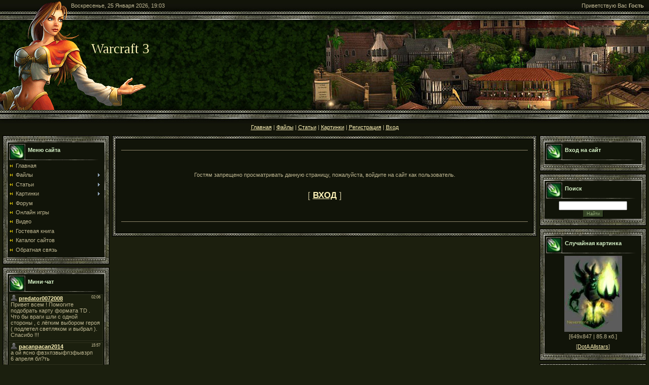

--- FILE ---
content_type: text/html; charset=UTF-8
request_url: https://warcraft-3.ru/forum/46-12164-1
body_size: 8426
content:
<html>
<head>
<script type="text/javascript">
if(typeof(u_global_data)!='object') u_global_data={};
function ug_clund(){
	if(typeof(u_global_data.clunduse)!='undefined' && u_global_data.clunduse>0 || (u_global_data && u_global_data.is_u_main_h)){
		if(typeof(console)=='object' && typeof(console.log)=='function') console.log('utarget already loaded');
		return;
	}
	u_global_data.clunduse=1;
	if('0'=='1'){
		var d=new Date();d.setTime(d.getTime()+86400000);document.cookie='adbetnetshowed=2; path=/; expires='+d;
		if(location.search.indexOf('clk2398502361292193773143=1')==-1){
			return;
		}
	}else{
		window.addEventListener("click", function(event){
			if(typeof(u_global_data.clunduse)!='undefined' && u_global_data.clunduse>1) return;
			if(typeof(console)=='object' && typeof(console.log)=='function') console.log('utarget click');
			var d=new Date();d.setTime(d.getTime()+86400000);document.cookie='adbetnetshowed=1; path=/; expires='+d;
			u_global_data.clunduse=2;
			new Image().src = "//counter.yadro.ru/hit;ucoz_desktop_click?r"+escape(document.referrer)+(screen&&";s"+screen.width+"*"+screen.height+"*"+(screen.colorDepth||screen.pixelDepth))+";u"+escape(document.URL)+";"+Date.now();
		});
	}
	
	new Image().src = "//counter.yadro.ru/hit;desktop_click_load?r"+escape(document.referrer)+(screen&&";s"+screen.width+"*"+screen.height+"*"+(screen.colorDepth||screen.pixelDepth))+";u"+escape(document.URL)+";"+Date.now();
}

setTimeout(function(){
	if(typeof(u_global_data.preroll_video_57322)=='object' && u_global_data.preroll_video_57322.active_video=='adbetnet') {
		if(typeof(console)=='object' && typeof(console.log)=='function') console.log('utarget suspend, preroll active');
		setTimeout(ug_clund,8000);
	}
	else ug_clund();
},3000);
</script>
	<script type="text/javascript">new Image().src = "//counter.yadro.ru/hit;narodadst1?r"+escape(document.referrer)+(screen&&";s"+screen.width+"*"+screen.height+"*"+(screen.colorDepth||screen.pixelDepth))+";u"+escape(document.URL)+";"+Date.now();</script>
	<script type="text/javascript">new Image().src = "//counter.yadro.ru/hit;narod_desktop_ad?r"+escape(document.referrer)+(screen&&";s"+screen.width+"*"+screen.height+"*"+(screen.colorDepth||screen.pixelDepth))+";u"+escape(document.URL)+";"+Date.now();</script>
<!--U1HEADER1Z--><!--LiveInternet counter--><script type="text/javascript"><!--
new Image().src = "//counter.yadro.ru/hit?r"+
escape(document.referrer)+((typeof(screen)=="undefined")?"":
";s"+screen.width+"*"+screen.height+"*"+(screen.colorDepth?
screen.colorDepth:screen.pixelDepth))+";u"+escape(document.URL)+
";"+Math.random();//--></script><!--/LiveInternet-->
<meta http-equiv="content-type" content="text/html; charset=UTF-8">
<meta http-equiv="X-UA-Compatible" content="IE=edge" />
<meta name="title" content="Warcraft 3">
<meta name="keywords" content="Warcraft 3">

<meta http-equiv="Content-Language" content="ru">
<META NAME="AUTHOR" CONTENT="Warcraft 3">
<meta name="yandex-verification" content="159c66d1b468e12c" />
<meta name="google-site-verification" content="iqG3q2O7PqvIsbU-m78IyIU_JpkqphmqEuuDVywrUg8" />


<script data-ad-client="ca-pub-3196561359256096" async src="https://pagead2.googlesyndication.com/pagead/js/adsbygoogle.js"></script>
<link rel="icon" href="/favicon.ico" type="image/x-icon">
<link rel="shortcut icon" href="/favicon.ico" type="image/x-icon">
<link rel="icon" type="image/png" sizes="16x16" href="/favicon-16x16.png">
<link rel="icon" type="image/png" sizes="32x32" href="/favicon-32x32.png">
<link rel="alternate" type="application/rss+xml" title="RSS-канал" href="/news/rss/" /><!--/U1HEADER1Z-->
<meta http-equiv="content-type" content="text/html; charset=UTF-8">
<title>Доступ запрещен - Warcraft 3</title>


<link type="text/css" rel="stylesheet" href="/_st/my.css" />

	<link rel="stylesheet" href="/.s/src/base.min.css?v=221108" />
	<link rel="stylesheet" href="/.s/src/layer1.min.css?v=221108" />

	<script src="/.s/src/jquery-1.12.4.min.js"></script>
	
	<script src="/.s/src/uwnd.min.js?v=221108"></script>
	<script src="//s255.ucoz.net/cgi/uutils.fcg?a=uSD&ca=2&ug=999&isp=0&r=0.274936334701703"></script>
	<link rel="stylesheet" href="/.s/src/ulightbox/ulightbox.min.css" />
	<link rel="stylesheet" href="/.s/src/social.css" />
	<script src="/.s/src/ulightbox/ulightbox.min.js"></script>
	<script async defer src="https://www.google.com/recaptcha/api.js?onload=reCallback&render=explicit&hl=ru"></script>
	<script>
/* --- UCOZ-JS-DATA --- */
window.uCoz = {"module":"forum","country":"US","sign":{"7287":"Перейти на страницу с фотографией.","3125":"Закрыть","5458":"Следующий","7254":"Изменить размер","7252":"Предыдущий","7251":"Запрошенный контент не может быть загружен. Пожалуйста, попробуйте позже.","7253":"Начать слайд-шоу","5255":"Помощник"},"layerType":1,"site":{"id":"owarcraft3ft","domain":"warcraft-3.ru","host":"warcraft3ft.narod.ru"},"ssid":"712224773644225532622","uLightboxType":1,"mod":"fr","language":"ru"};
/* --- UCOZ-JS-CODE --- */
 function uSocialLogin(t) {
			var params = {"google":{"height":600,"width":700},"ok":{"width":710,"height":390},"facebook":{"height":520,"width":950},"yandex":{"width":870,"height":515},"vkontakte":{"height":400,"width":790}};
			var ref = escape(location.protocol + '//' + ('warcraft-3.ru' || location.hostname) + location.pathname + ((location.hash ? ( location.search ? location.search + '&' : '?' ) + 'rnd=' + Date.now() + location.hash : ( location.search || '' ))));
			window.open('/'+t+'?ref='+ref,'conwin','width='+params[t].width+',height='+params[t].height+',status=1,resizable=1,left='+parseInt((screen.availWidth/2)-(params[t].width/2))+',top='+parseInt((screen.availHeight/2)-(params[t].height/2)-20)+'screenX='+parseInt((screen.availWidth/2)-(params[t].width/2))+',screenY='+parseInt((screen.availHeight/2)-(params[t].height/2)-20));
			return false;
		}
		function TelegramAuth(user){
			user['a'] = 9; user['m'] = 'telegram';
			_uPostForm('', {type: 'POST', url: '/index/sub', data: user});
		}
function loginPopupForm(params = {}) { new _uWnd('LF', ' ', -250, -100, { closeonesc:1, resize:1 }, { url:'/index/40' + (params.urlParams ? '?'+params.urlParams : '') }) }
function reCallback() {
		$('.g-recaptcha').each(function(index, element) {
			element.setAttribute('rcid', index);
			
		if ($(element).is(':empty') && grecaptcha.render) {
			grecaptcha.render(element, {
				sitekey:element.getAttribute('data-sitekey'),
				theme:element.getAttribute('data-theme'),
				size:element.getAttribute('data-size')
			});
		}
	
		});
	}
	function reReset(reset) {
		reset && grecaptcha.reset(reset.previousElementSibling.getAttribute('rcid'));
		if (!reset) for (rel in ___grecaptcha_cfg.clients) grecaptcha.reset(rel);
	}
/* --- UCOZ-JS-END --- */
</script>

	<style>.UhideBlock{display:none; }</style>
</head>

<body>
<div id="utbr8214" rel="s255"></div>
<div id="contanier">
<!--U1AHEADER1Z--><!--/LiveInternet-->
 <table cellpadding="0" cellspacing="0" border="0" width="100%">
 <tr>
 <td id="dataBar">Воскресенье, 25 Января 2026, 19:03</td>
 <td id="loginBar"><!--<s5212>-->Приветствую Вас<!--</s>--> <b>Гость</b></td>
 </tr>
 <tr><td colspan="2"><img src="/.s/t/896/1.jpg" border="0"></td></tr>
 <tr>
 <td height="178" colspan="2">
 <div id="top1">
 <div id="top2"><br><br><h1><!-- <logo> -->Warcraft 3<!-- </logo> --><h1></div>
 </div>
 </td>
 </tr>
 <tr><td height="40" valign="bottom" align="center" colspan="2"><a href="https://warcraft-3.ru/" title="Главная"><!--<s5176>-->Главная<!--</s>--></a> | <a href="/load/" title="Главная"><!--<s5176>-->Файлы<!--</s>--></a> | <a href="/publ/" title="Главная"><!--<s5176>-->Статьи<!--</s>--></a> | <a href="/photo/" title="Главная"><!--<s5176>-->Картинки<!--</s>--></a> | <a href="/register" title="Регистрация"><!--<s3089>-->Регистрация<!--</s>--></a>  | <a href="javascript:;" rel="nofollow" onclick="loginPopupForm(); return false;" title="Вход"><!--<s3087>-->Вход<!--</s>--></a> </td></tr>
 </table>
 <div style="height:5px;"></div><!--/U1AHEADER1Z-->

<!-- <middle> -->
<table border="0" cellpadding="0" cellspacing="5" width="100%">
 <tr>
 <td valign="top" style="width:211px;">
 <!--U1CLEFTER1Z--><!-- <block1> -->

<table border="0" cellpadding="0" cellspacing="0" class="boxTable"><tr><td class="boxTitle"><b><!-- <bt> --><!--<s5184>-->Меню сайта<!--</s>--><!-- </bt> --></b></td></tr><tr><td class="boxContent"><!-- <bc> --><div id="uMenuDiv1" class="uMenuV" style="position:relative;"><ul class="uMenuRoot">
<li><div class="umn-tl"><div class="umn-tr"><div class="umn-tc"></div></div></div><div class="umn-ml"><div class="umn-mr"><div class="umn-mc"><div class="uMenuItem"><a href="/"><span>Главная</span></a></div></div></div></div><div class="umn-bl"><div class="umn-br"><div class="umn-bc"><div class="umn-footer"></div></div></div></div></li>
<li style="position:relative;"><div class="umn-tl"><div class="umn-tr"><div class="umn-tc"></div></div></div><div class="umn-ml"><div class="umn-mr"><div class="umn-mc"><div class="uMenuItem"><div class="uMenuArrow"></div><a href="/load/"><span>Файлы</span></a></div></div></div></div><div class="umn-bl"><div class="umn-br"><div class="umn-bc"><div class="umn-footer"></div></div></div></div><ul style="display:none;">
<li><div class="uMenuItem"><a href="/load/1"><span>Карты для Warcraft 3</span></a></div></li>
<li><div class="uMenuItem"><a href="/load/2"><span>Программы для Warcraft 3</span></a></div></li>
<li><div class="uMenuItem"><a href="/load/3"><span>Патчи для Warcraft 3</span></a></div></li>
<li><div class="uMenuItem"><a href="/load/4"><span>Replays для Warcraft 3</span></a></div></li>
<li><div class="uMenuItem"><a href="/load/6"><span>Музыка Warcraft 3</span></a></div></li></ul></li>
<li style="position:relative;"><div class="umn-tl"><div class="umn-tr"><div class="umn-tc"></div></div></div><div class="umn-ml"><div class="umn-mr"><div class="umn-mc"><div class="uMenuItem"><div class="uMenuArrow"></div><a href="/publ/"><span>Статьи</span></a></div></div></div></div><div class="umn-bl"><div class="umn-br"><div class="umn-bc"><div class="umn-footer"></div></div></div></div><ul style="display:none;">
<li><div class="uMenuItem"><a href="/publ/taktika/1"><span>Тактика</span></a></div></li>
<li><div class="uMenuItem"><a href="/publ/sozdanie_kart/2"><span>Создание карт</span></a></div></li>
<li><div class="uMenuItem"><a href="/publ/literaturnoe_tvorchestvo/3"><span>Литературное творчество</span></a></div></li>
<li><div class="uMenuItem"><a href="/publ/dota_allstars/4"><span>DotA AllStars</span></a></div></li>
<li><div class="uMenuItem"><a href="/publ/prochee/5"><span>Прочее</span></a></div></li></ul></li>
<li style="position:relative;"><div class="umn-tl"><div class="umn-tr"><div class="umn-tc"></div></div></div><div class="umn-ml"><div class="umn-mr"><div class="umn-mc"><div class="uMenuItem"><div class="uMenuArrow"></div><a href="/photo/"><span>Картинки</span></a></div></div></div></div><div class="umn-bl"><div class="umn-br"><div class="umn-bc"><div class="umn-footer"></div></div></div></div><ul style="display:none;">
<li><div class="uMenuItem"><a href="/photo/warcraft_3/1"><span>Warcraft 3</span></a></div></li>
<li><div class="uMenuItem"><a href="/photo/dota_i_dota_like/2"><span>DotA и DotA-like</span></a></div></li>
<li><div class="uMenuItem"><a href="/photo/world_of_warcraft/3"><span>World of Warcraft</span></a></div></li></ul></li>
<li><div class="umn-tl"><div class="umn-tr"><div class="umn-tc"></div></div></div><div class="umn-ml"><div class="umn-mr"><div class="umn-mc"><div class="uMenuItem"><a href="/forum"><span>Форум</span></a></div></div></div></div><div class="umn-bl"><div class="umn-br"><div class="umn-bc"><div class="umn-footer"></div></div></div></div></li>
<li><div class="umn-tl"><div class="umn-tr"><div class="umn-tc"></div></div></div><div class="umn-ml"><div class="umn-mr"><div class="umn-mc"><div class="uMenuItem"><a href="/stuff/"><span>Онлайн игры</span></a></div></div></div></div><div class="umn-bl"><div class="umn-br"><div class="umn-bc"><div class="umn-footer"></div></div></div></div></li>
<li><div class="umn-tl"><div class="umn-tr"><div class="umn-tc"></div></div></div><div class="umn-ml"><div class="umn-mr"><div class="umn-mc"><div class="uMenuItem"><a href="/video"><span>Видео</span></a></div></div></div></div><div class="umn-bl"><div class="umn-br"><div class="umn-bc"><div class="umn-footer"></div></div></div></div></li>
<li><div class="umn-tl"><div class="umn-tr"><div class="umn-tc"></div></div></div><div class="umn-ml"><div class="umn-mr"><div class="umn-mc"><div class="uMenuItem"><a href="/gb"><span>Гостевая книга</span></a></div></div></div></div><div class="umn-bl"><div class="umn-br"><div class="umn-bc"><div class="umn-footer"></div></div></div></div></li>
<li><div class="umn-tl"><div class="umn-tr"><div class="umn-tc"></div></div></div><div class="umn-ml"><div class="umn-mr"><div class="umn-mc"><div class="uMenuItem"><a href="/dir/"><span>Каталог сайтов</span></a></div></div></div></div><div class="umn-bl"><div class="umn-br"><div class="umn-bc"><div class="umn-footer"></div></div></div></div></li>
<li><div class="umn-tl"><div class="umn-tr"><div class="umn-tc"></div></div></div><div class="umn-ml"><div class="umn-mr"><div class="umn-mc"><div class="uMenuItem"><a href="/index/0-3"><span>Обратная связь</span></a></div></div></div></div><div class="umn-bl"><div class="umn-br"><div class="umn-bc"><div class="umn-footer"></div></div></div></div></li></ul></div><script>$(function(){_uBuildMenu('#uMenuDiv1',0,document.location.href+'/','uMenuItemA','uMenuArrow',2500);})</script><!-- </bc> --></td></tr></table>

<!-- </block1> -->

<!-- <block2> -->

<!-- </block2> -->

<!-- <block3> -->

<table border="0" cellpadding="0" cellspacing="0" class="boxTable"><tr><td class="boxTitle"><b><!-- <bt> --><!--<s3199>-->Мини-чат<!--</s>--><!-- </bt> --></b></td></tr><tr><td class="boxContent"><!-- <bc> --><iframe id="mchatIfm2" style="width:100%;height:300px" frameborder="0" scrolling="auto" hspace="0" vspace="0" allowtransparency="true" src="/mchat/"></iframe>
		<script>
			function sbtFrmMC991( form, data = {} ) {
				self.mchatBtn.style.display = 'none';
				self.mchatAjax.style.display = '';

				_uPostForm( form, { type:'POST', url:'/mchat/?795596244.575286', data } )

				return false
			}

			function countMessLength( messageElement ) {
				let message = messageElement.value
				let rst = 200 - message.length

				if ( rst < 0 ) {
					rst = 0;
					message = message.substr(0, 200);
					messageElement.value = message
				}

				document.querySelector('#jeuwu28').innerHTML = rst;
			}

			var tID7174 = -1;
			var tAct7174 = false;

			function setT7174(s) {
				var v = parseInt(s.options[s.selectedIndex].value);
				document.cookie = "mcrtd=" + s.selectedIndex + "; path=/";
				if (tAct7174) {
					clearInterval(tID7174);
					tAct7174 = false;
				}
				if (v > 0) {
					tID7174 = setInterval("document.getElementById('mchatIfm2').src='/mchat/?' + Date.now();", v*1000 );
					tAct7174 = true;
				}
			}

			function initSel7174() {
				var res = document.cookie.match(/(\W|^)mcrtd=([0-9]+)/);
				var s = $("#mchatRSel")[0];
				if (res && !!s) {
					s.selectedIndex = parseInt(res[2]);
					setT7174(s);
				}
				$("#mchatMsgF").on('keydown', function(e) {
					if ( e.keyCode == 13 && e.ctrlKey && !e.shiftKey ) {
						e.preventDefault()
						this.form?.requestSubmit()
					}
				});
			}
		</script>

		<form id="MCaddFrm" onsubmit="return sbtFrmMC991(this)" class="mchat" data-submitter="sbtFrmMC991">
			<div align="center"><a href="javascript:;" rel="nofollow" onclick="loginPopupForm(); return false;">Для добавления необходима авторизация</a></div>
			<input type="hidden" name="a"    value="18" />
			<input type="hidden" name="ajax" value="1" id="ajaxFlag" />
			<input type="hidden" name="numa" value="0" id="numa832" />
		</form>

		<!-- recaptcha lib -->
		
		<!-- /recaptcha lib -->

		<script>
			initSel7174();
			
			//try { bindSubmitHandler() } catch(e) {}
		</script><!-- </bc> --></td></tr></table>

<!-- </block3> -->

<!-- <block4> -->

<!-- </block4> -->

<!-- <block5> -->

<!-- </block5> -->

<!-- <block6> -->

<table border="0" cellpadding="0" cellspacing="0" class="boxTable"><tr><td class="boxTitle"><b><!-- <bt> --><!--<s5195>-->Сейчас на сайте<!--</s>--><!-- </bt> --></b></td></tr><tr><td class="boxContent"><div align="left"><!-- <bc> --><div class="tOnline" id="onl1">Онлайн всего: <b>3</b></div> <div class="gOnline" id="onl2">Гостей: <b>3</b></div> <div class="uOnline" id="onl3">Пользователей: <b>0</b></div></div><div align="center"><!-- </bc> --></div></td></tr></table>

<!-- </block6> -->

<!--/U1CLEFTER1Z-->
 </td>
 <td valign="top">
 <table border="0" cellpadding="0" cellspacing="0" width="100%">
 <tr><td width="8" height="8"><img src="/.s/t/896/2.gif" border="0"></td><td style="background:url('/.s/t/896/3.gif') repeat-x;"></td><td width="8" height="8"><img src="/.s/t/896/4.gif" border="0"></td></tr>
 <tr><td style="background:url('/.s/t/896/5.gif') repeat-y;"></td><td style="background:#111409;padding:10px;" valign="top"><!-- <body> --><table width="100%" border="0">
 <tbody>
 <tr>
 <td colspan="2" align="center"><!--noindex--><!-- Yandex.RTB R-A-1217201-1 -->
<div id="yandex_rtb_R-A-1217201-1"></div>
<script type="text/javascript">
    (function(w, d, n, s, t) {
        w[n] = w[n] || [];
        w[n].push(function() {
            Ya.Context.AdvManager.render({
                blockId: "R-A-1217201-1",
                renderTo: "yandex_rtb_R-A-1217201-1",
                async: true
            });
        });
        t = d.getElementsByTagName("script")[0];
        s = d.createElement("script");
        s.type = "text/javascript";
        s.src = "//an.yandex.ru/system/context.js";
        s.async = true;
        t.parentNode.insertBefore(s, t);
    })(this, this.document, "yandexContextAsyncCallbacks");
</script><!--/noindex--></td>
 </tr>
 </tbody>
 </table>
 <hr /><div align="center">
<br /><br /><br /><!--<s5211>-->Гостям запрещено просматривать данную страницу, пожалуйста, войдите на сайт как пользователь.<!--</s>--><br /><br /><br /><span style="font-size:13pt;text-transform:uppercase;">[ <a href="javascript:;" rel="nofollow" onclick="loginPopupForm(); return false;"><b><!--<s3087>-->Вход<!--</s>--></b></a> ]</span><br /><br /><br /><br /></div><hr />
<table width="100%" border="0">
 <tbody>
 <tr>
 <td colspan="2" align="center"><!--noindex--><!-- Yandex.RTB R-A-1217201-1 -->
<div id="yandex_rtb_R-A-1217201-1"></div>
<script type="text/javascript">
    (function(w, d, n, s, t) {
        w[n] = w[n] || [];
        w[n].push(function() {
            Ya.Context.AdvManager.render({
                blockId: "R-A-1217201-1",
                renderTo: "yandex_rtb_R-A-1217201-1",
                async: true
            });
        });
        t = d.getElementsByTagName("script")[0];
        s = d.createElement("script");
        s.type = "text/javascript";
        s.src = "//an.yandex.ru/system/context.js";
        s.async = true;
        t.parentNode.insertBefore(s, t);
    })(this, this.document, "yandexContextAsyncCallbacks");
</script><!--/noindex--></td>
 </tr>
 </tbody>
</table></td><td style="background:url('/.s/t/896/6.gif') repeat-y;"></td></tr>
 <tr><td width="8" height="8"><img src="/.s/t/896/7.gif" border="0"></td><td style="background:url('/.s/t/896/8.gif') repeat-x;"></td><td width="8" height="8"><img src="/.s/t/896/9.gif" border="0"></td></tr>
 </table>
 </td>
 <td valign="top" style="width:211px;">
<!--U1DRIGHTER1Z--><!-- <block7> -->

<table border="0" cellpadding="0" cellspacing="0" class="boxTable"><tr><td class="boxTitle"><b><!-- <bt> --><!--<s5158>-->Вход на сайт<!--</s>--><!-- </bt> --></b></td></tr><tr><td class="boxContent"><!-- <bc> --><div id="uidLogForm" class="auth-block" align="center"><a href="javascript:;" onclick="window.open('https://login.uid.me/?site=owarcraft3ft&ref='+escape(location.protocol + '//' + ('warcraft-3.ru' || location.hostname) + location.pathname + ((location.hash ? ( location.search ? location.search + '&' : '?' ) + 'rnd=' + Date.now() + location.hash : ( location.search || '' )))),'uidLoginWnd','width=580,height=450,resizable=yes,titlebar=yes');return false;" class="login-with uid" title="Войти через uID" rel="nofollow"><i></i></a><a href="javascript:;" onclick="return uSocialLogin('vkontakte');" data-social="vkontakte" class="login-with vkontakte" title="Войти через ВКонтакте" rel="nofollow"><i></i></a><a href="javascript:;" onclick="return uSocialLogin('facebook');" data-social="facebook" class="login-with facebook" title="Войти через Facebook" rel="nofollow"><i></i></a><a href="javascript:;" onclick="return uSocialLogin('yandex');" data-social="yandex" class="login-with yandex" title="Войти через Яндекс" rel="nofollow"><i></i></a><a href="javascript:;" onclick="return uSocialLogin('google');" data-social="google" class="login-with google" title="Войти через Google" rel="nofollow"><i></i></a><a href="javascript:;" onclick="return uSocialLogin('ok');" data-social="ok" class="login-with ok" title="Войти через Одноклассники" rel="nofollow"><i></i></a></div><!-- </bc> --></td></tr></table>

<!-- </block7> -->

<!-- <block8> -->

<!-- </block8> -->

<!-- <block9> -->

<!-- </block9> -->

<!-- <block10> -->

<table border="0" cellpadding="0" cellspacing="0" class="boxTable"><tr><td class="boxTitle"><b><!-- <bt> --><!--<s3163>-->Поиск<!--</s>--><!-- </bt> --></b></td></tr><tr><td class="boxContent"><div align="center"><!-- <bc> -->
		<div class="searchForm">
			<form onsubmit="this.sfSbm.disabled=true" method="get" style="margin:0" action="/search/">
				<div align="center" class="schQuery">
					<input type="text" name="q" maxlength="30" size="20" class="queryField" />
				</div>
				<div align="center" class="schBtn">
					<input type="submit" class="searchSbmFl" name="sfSbm" value="Найти" />
				</div>
				<input type="hidden" name="t" value="0">
			</form>
		</div><!-- </bc> --></div></td></tr></table>

<!-- </block10> -->

<!-- <block10> -->
<table border="0" cellpadding="0" cellspacing="0" class="boxTable"><tr><td class="boxTitle"><b><!-- <bt> --><!--<s3163>-->Случайная картинка<!--</s>--><!-- </bt> --></b></td></tr><tr><td class="boxContent"><div align="center"><!-- <bc> --><div align="center"><a href="https://warcraft-3.ru/photo/dota_i_dota_like/dota_allstars/nevermore/10-0-37"><img style="margin:0;padding:0;border:0;" src="//warcraft-3.ru/_ph/10/1/70350312.jpg" /></a></div><div align="center" style="padding-top:3px;padding-bottom:5px;font:7pt">[649x847 | 85.8 кб.]</div><div align="center" style="padding-top:3px;padding-bottom:5px;font:7pt">[<a href="https://warcraft-3.ru/photo/dota_i_dota_like/dota_allstars/10">DotA Allstars</a>]</div><!-- </bc> --></div></td></tr></table>
<!-- </block10> -->

<!-- <block10> -->
<table border="0" cellpadding="0" cellspacing="0" class="boxTable"><tr><td class="boxTitle"><b><!-- <bt> --><!--<s3163>-->Случайный файл<!--</s>--><!-- </bt> --></b></td></tr><tr><td class="boxContent"><div align="center"><!-- <bc> --><table border="0" cellpadding="2" cellspacing="1" width="100%" class="infTable"><tr><td nowrap align="left" style="font:7pt">[<a href="https://warcraft-3.ru/load/karty_dlja_warcraft_3/1">Карты</a> · <a href="https://warcraft-3.ru/load/karty_dlja_warcraft_3/arena/11">Arena</a>]</td></tr><tr><td class="infTitle" colspan="2" align="center"><hr><a href="https://warcraft-3.ru/load/karty_dlja_warcraft_3/arena/furry_warriors_arena_v1_2w/11-1-0-432">Furry Warriors Arena v1.2w</a><tr><td align="center"><a href="/_ld/4/67088350.jpg" class="ulightbox" data-fancybox-group="ultbx432" target="_blank" title="Нажмите, для просмотра в полном размере..."><img alt="" width="150" style="border:1px solid #8E866C;" src="/_ld/4/67088350.jpg" onmouseover="this.src='/_ld/4/03351734.jpg'" onmouseout="this.src='/_ld/4/67088350.jpg'" align="center"></a><a href="/_ld/4/03351734.jpg" style="display:none;" class="ulightbox" data-fancybox-group="ultbx432"></a></td></tr><tr><td width="50%" style="font:7pt"><hr><a class="ed-title" href="/load/0-0-0-432-20">Скачать с сервера</a> (513.5 Kb)  </td></tr></table><!-- </bc> --></div></td></tr></table>
<!-- </block10> -->



<!-- <block10> -->
<table border="0" cellpadding="0" cellspacing="0" class="boxTable"><tr><td class="boxTitle"><b><!-- <bt> --><!--<s3163>-->Новые карты<!--</s>--><!-- </bt> --></b></td></tr><tr><td class="boxContent"><div align="center"><!-- <bc> --><table border="0" cellpadding="2" cellspacing="1" width="100%" class="infTable"><tr><td width="70%" style="font:6pt">[31 Декабря 2025]</td></tr><tr><td class="infTitle" colspan="2"><a href="https://warcraft-3.ru/load/karty_dlja_warcraft_3/survival/hunter_or_victim/15-1-0-844">Hunter or Victim</a></td><td nowrap align="right" style="font:7pt">[<a href="https://warcraft-3.ru/load/karty_dlja_warcraft_3/survival/15">Survival</a>]</td></tr></table><table border="0" cellpadding="2" cellspacing="1" width="100%" class="infTable"><tr><td width="70%" style="font:6pt">[09 Сентября 2025]</td></tr><tr><td class="infTitle" colspan="2"><a href="https://warcraft-3.ru/load/karty_dlja_warcraft_3/defense/art_of_defense_lich_king/14-1-0-1131">Art of Defense Lich King</a></td><td nowrap align="right" style="font:7pt">[<a href="https://warcraft-3.ru/load/karty_dlja_warcraft_3/defense/14">Defense</a>]</td></tr></table><table border="0" cellpadding="2" cellspacing="1" width="100%" class="infTable"><tr><td width="70%" style="font:6pt">[25 Ноября 2024]</td></tr><tr><td class="infTitle" colspan="2"><a href="https://warcraft-3.ru/load/karty_dlja_warcraft_3/melee/disputa_callejera/12-1-0-1130">Disputa callejera</a></td><td nowrap align="right" style="font:7pt">[<a href="https://warcraft-3.ru/load/karty_dlja_warcraft_3/melee/12">Melee</a>]</td></tr></table><table border="0" cellpadding="2" cellspacing="1" width="100%" class="infTable"><tr><td width="70%" style="font:6pt">[25 Ноября 2024]</td></tr><tr><td class="infTitle" colspan="2"><a href="https://warcraft-3.ru/load/karty_dlja_warcraft_3/other/great_war_zombies_0_7_4/20-1-0-1129">Great War Zombies 0.7.4</a></td><td nowrap align="right" style="font:7pt">[<a href="https://warcraft-3.ru/load/karty_dlja_warcraft_3/other/20">Разное</a>]</td></tr></table><table border="0" cellpadding="2" cellspacing="1" width="100%" class="infTable"><tr><td width="70%" style="font:6pt">[25 Ноября 2024]</td></tr><tr><td class="infTitle" colspan="2"><a href="https://warcraft-3.ru/load/karty_dlja_warcraft_3/arena/gladiators_5_25cks/11-1-0-1128">Gladiators 5.25cks</a></td><td nowrap align="right" style="font:7pt">[<a href="https://warcraft-3.ru/load/karty_dlja_warcraft_3/arena/11">Arena</a>]</td></tr></table><table border="0" cellpadding="2" cellspacing="1" width="100%" class="infTable"><tr><td width="70%" style="font:6pt">[25 Мая 2024]</td></tr><tr><td class="infTitle" colspan="2"><a href="https://warcraft-3.ru/load/karty_dlja_warcraft_3/defense/battle_magenta/14-1-0-1126">Battle Magenta</a></td><td nowrap align="right" style="font:7pt">[<a href="https://warcraft-3.ru/load/karty_dlja_warcraft_3/defense/14">Defense</a>]</td></tr></table><table border="0" cellpadding="2" cellspacing="1" width="100%" class="infTable"><tr><td width="70%" style="font:6pt">[25 Мая 2024]</td></tr><tr><td class="infTitle" colspan="2"><a href="https://warcraft-3.ru/load/karty_dlja_warcraft_3/rpg/march_of_fortune_3_4u/8-1-0-1125">March of Fortune 3.4U</a></td><td nowrap align="right" style="font:7pt">[<a href="https://warcraft-3.ru/load/karty_dlja_warcraft_3/rpg/8">RPG</a>]</td></tr></table><table border="0" cellpadding="2" cellspacing="1" width="100%" class="infTable"><tr><td width="70%" style="font:6pt">[25 Мая 2024]</td></tr><tr><td class="infTitle" colspan="2"><a href="https://warcraft-3.ru/load/karty_dlja_warcraft_3/rpg/forgotten_saga_1_2l/8-1-0-1124">Forgotten Saga 1.2L</a></td><td nowrap align="right" style="font:7pt">[<a href="https://warcraft-3.ru/load/karty_dlja_warcraft_3/rpg/8">RPG</a>]</td></tr></table><table border="0" cellpadding="2" cellspacing="1" width="100%" class="infTable"><tr><td width="70%" style="font:6pt">[25 Мая 2024]</td></tr><tr><td class="infTitle" colspan="2"><a href="https://warcraft-3.ru/load/karty_dlja_warcraft_3/rpg/astra_continent_story/8-1-0-1123">Astra Continent Story</a></td><td nowrap align="right" style="font:7pt">[<a href="https://warcraft-3.ru/load/karty_dlja_warcraft_3/rpg/8">RPG</a>]</td></tr></table><table border="0" cellpadding="2" cellspacing="1" width="100%" class="infTable"><tr><td width="70%" style="font:6pt">[25 Мая 2024]</td></tr><tr><td class="infTitle" colspan="2"><a href="https://warcraft-3.ru/load/karty_dlja_warcraft_3/rpg/expedition_rpg_1_20j_ver/8-1-0-1122">Expedition RPG 1.20J ver.</a></td><td nowrap align="right" style="font:7pt">[<a href="https://warcraft-3.ru/load/karty_dlja_warcraft_3/rpg/8">RPG</a>]</td></tr></table><!-- </bc> --></div></td></tr></table>
<!-- </block10> -->








<!-- <block10> -->
<table border="0" cellpadding="0" cellspacing="0" class="boxTable"><tr><td class="boxTitle"><b><!-- <bt> --><!--<s3163>-->5 лучших по кол-ву добавленных новостей<!--</s>--><!-- </bt> --></b></td></tr><tr><td class="boxContent"><div align="center"><!-- <bc> --><table border="0" cellpadding="2" cellspacing="1" width="100%" class="infTable"><tr><td align="left"> [ <a href="javascript:;" rel="nofollow" onclick="window.open('/index/8-1', 'up1', 'scrollbars=1,top=0,left=0,resizable=1,width=700,height=375'); return false;">Admin</a> ]</td><td align="right"> [ 1 ]</td></tr></table><table border="0" cellpadding="2" cellspacing="1" width="100%" class="infTable"><tr><td align="left"> [ <a href="javascript:;" rel="nofollow" onclick="window.open('/index/8-288', 'up288', 'scrollbars=1,top=0,left=0,resizable=1,width=700,height=375'); return false;">Tails</a> ]</td><td align="right"> [ 0 ]</td></tr></table><table border="0" cellpadding="2" cellspacing="1" width="100%" class="infTable"><tr><td align="left"> [ <a href="javascript:;" rel="nofollow" onclick="window.open('/index/8-251', 'up251', 'scrollbars=1,top=0,left=0,resizable=1,width=700,height=375'); return false;">kri3is81</a> ]</td><td align="right"> [ 0 ]</td></tr></table><table border="0" cellpadding="2" cellspacing="1" width="100%" class="infTable"><tr><td align="left"> [ <a href="javascript:;" rel="nofollow" onclick="window.open('/index/8-249', 'up249', 'scrollbars=1,top=0,left=0,resizable=1,width=700,height=375'); return false;">Lovizaim</a> ]</td><td align="right"> [ 0 ]</td></tr></table><table border="0" cellpadding="2" cellspacing="1" width="100%" class="infTable"><tr><td align="left"> [ <a href="javascript:;" rel="nofollow" onclick="window.open('/index/8-212', 'up212', 'scrollbars=1,top=0,left=0,resizable=1,width=700,height=375'); return false;">Ячиро</a> ]</td><td align="right"> [ 0 ]</td></tr></table><!-- </bc> --></div></td></tr></table>
<!-- </block10> -->




<!-- <block11> -->

<!-- </block11> -->

<!-- <block12> -->

<!-- </block12> -->

<!-- <block10> -->
<table border="0" cellpadding="0" cellspacing="0" class="boxTable"><tr><td class="boxTitle"><b><!-- <bt> --><!--<s3163>-->Статистика<!--</s>--><!-- </bt> --></b></td></tr><tr><td class="boxContent"><div align="center"><!-- <bc> --><div align="center" style="padding-top: 1px;""><!--LiveInternet logo--><a href="//www.liveinternet.ru/click"
target="_blank"><img src="//counter.yadro.ru/logo?12.3"
title="LiveInternet: показано число просмотров за 24 часа, посетителей за 24 часа и за сегодня"
alt="" border="0" width="88" height="31"/></a><!--/LiveInternet-->
<hr>Новости: <b>1</b><br> Файлы: <b>1018</b><br> Статьи: <b>28</b><br> Картинки: <b>281</b><br> Форум: <b>134/0</b><br> Комментарии: <b>117</b><br>  Каталог: <b>5</b><br>  Игры: <b>297</b><br> Видео: <b>8596</b><br>       <!-- </bc> --></div></div></td></tr></table>
<!-- </block10> --><!--/U1DRIGHTER1Z-->
 </td>
 </tr>
</table>
<!-- </middle> -->
</div>
<!--U1BFOOTER1Z--><table border="0" cellpadding="2" cellspacing="0" width="100%" id="footer">
<tr><td align="center" style="padding-top:35px;"><!-- <copy> -->Copyright MyCorp &copy; 2026<!-- </copy> --></td></tr>
<tr><td align="center"><!-- "' --><span class="pbA9p5zE"><a href="https://www.ucoz.ru/"><img style="width:80px; height:15px;" src="/.s/img/cp/svg/16.svg" alt="" /></a></span></td></tr>
</table>

<!--/U1BFOOTER1Z-->

</body>

</html>



<!-- 0.28214 (s255) -->

--- FILE ---
content_type: text/html; charset=utf-8
request_url: https://www.google.com/recaptcha/api2/aframe
body_size: -85
content:
<!DOCTYPE HTML><html><head><meta http-equiv="content-type" content="text/html; charset=UTF-8"></head><body><script nonce="bznwZfMJjW1V3ZQyrn660g">/** Anti-fraud and anti-abuse applications only. See google.com/recaptcha */ try{var clients={'sodar':'https://pagead2.googlesyndication.com/pagead/sodar?'};window.addEventListener("message",function(a){try{if(a.source===window.parent){var b=JSON.parse(a.data);var c=clients[b['id']];if(c){var d=document.createElement('img');d.src=c+b['params']+'&rc='+(localStorage.getItem("rc::a")?sessionStorage.getItem("rc::b"):"");window.document.body.appendChild(d);sessionStorage.setItem("rc::e",parseInt(sessionStorage.getItem("rc::e")||0)+1);localStorage.setItem("rc::h",'1769357005694');}}}catch(b){}});window.parent.postMessage("_grecaptcha_ready", "*");}catch(b){}</script></body></html>